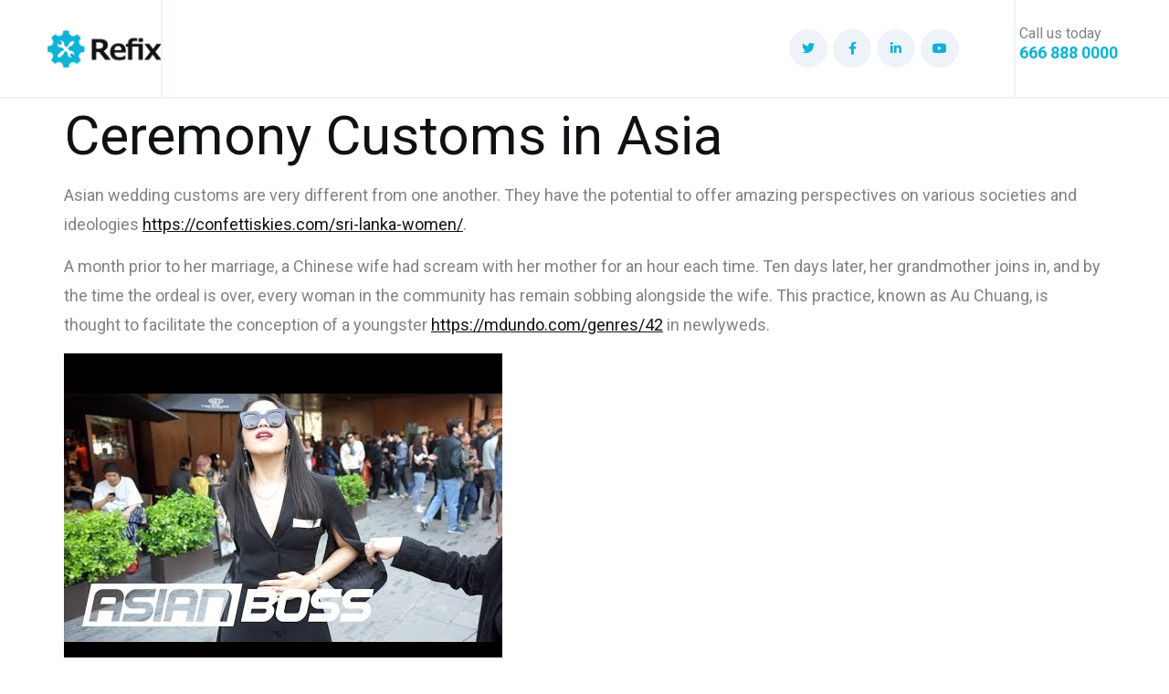

--- FILE ---
content_type: text/css
request_url: http://fhmiklimlendirme.com/wp-content/uploads/elementor/css/post-9.css?ver=1691246154
body_size: 1947
content:
.elementor-kit-9{--e-global-color-primary:#0F1214;--e-global-color-secondary:#0EB3D6;--e-global-color-text:#7F8386;--e-global-color-accent:#FDA700;--e-global-color-87ec99f:#EEF3F9;--e-global-color-87dae40:#FFFFFF;--e-global-color-99878f3:#F8B836;--e-global-color-8a2d4f2:#323538;--e-global-color-6a5d02f:#0F1214;--e-global-color-008903c:#B1B6B9;--e-global-color-7f2d7be:#02010100;--e-global-color-8d4652f:#0B9CBC;--e-global-typography-primary-font-family:"Roboto";--e-global-typography-primary-font-size:50px;--e-global-typography-primary-font-weight:700;--e-global-typography-primary-text-transform:none;--e-global-typography-primary-line-height:1.1em;--e-global-typography-secondary-font-family:"Roboto";--e-global-typography-secondary-font-size:14px;--e-global-typography-secondary-font-weight:500;--e-global-typography-secondary-text-transform:uppercase;--e-global-typography-secondary-line-height:1.1em;--e-global-typography-secondary-letter-spacing:3px;--e-global-typography-text-font-family:"Roboto";--e-global-typography-text-font-size:18px;--e-global-typography-text-font-weight:400;--e-global-typography-text-text-transform:none;--e-global-typography-text-line-height:1.778em;--e-global-typography-accent-font-family:"Roboto";--e-global-typography-accent-font-size:16px;--e-global-typography-accent-font-weight:400;--e-global-typography-accent-text-transform:none;--e-global-typography-accent-line-height:1.875em;--e-global-typography-1c64243-font-family:"Roboto";--e-global-typography-1c64243-font-size:60px;--e-global-typography-1c64243-font-weight:400;--e-global-typography-1c64243-text-transform:none;--e-global-typography-1c64243-line-height:1.1em;--e-global-typography-fc6f11b-font-family:"Roboto";--e-global-typography-fc6f11b-font-size:54px;--e-global-typography-fc6f11b-font-weight:500;--e-global-typography-fc6f11b-text-transform:none;--e-global-typography-fc6f11b-line-height:1.1em;--e-global-typography-0ab10c2-font-family:"Roboto";--e-global-typography-0ab10c2-font-size:50px;--e-global-typography-0ab10c2-font-weight:400;--e-global-typography-0ab10c2-text-transform:none;--e-global-typography-0ab10c2-line-height:1.1em;--e-global-typography-dd34b99-font-family:"Roboto";--e-global-typography-dd34b99-font-size:30px;--e-global-typography-dd34b99-font-weight:400;--e-global-typography-dd34b99-text-transform:none;--e-global-typography-dd34b99-line-height:1.667em;--e-global-typography-18722cc-font-family:"Roboto";--e-global-typography-18722cc-font-size:26px;--e-global-typography-18722cc-font-weight:700;--e-global-typography-18722cc-text-transform:none;--e-global-typography-18722cc-line-height:1.231em;--e-global-typography-9aa1dd5-font-family:"Roboto";--e-global-typography-9aa1dd5-font-size:24px;--e-global-typography-9aa1dd5-font-weight:700;--e-global-typography-9aa1dd5-text-transform:none;--e-global-typography-9aa1dd5-line-height:1.5em;--e-global-typography-cf5c4e3-font-family:"Roboto";--e-global-typography-cf5c4e3-font-size:24px;--e-global-typography-cf5c4e3-font-weight:500;--e-global-typography-cf5c4e3-line-height:1.2em;--e-global-typography-cf5c4e3-letter-spacing:1px;--e-global-typography-8d2f47d-font-family:"Roboto";--e-global-typography-8d2f47d-font-size:20px;--e-global-typography-8d2f47d-font-weight:700;--e-global-typography-8d2f47d-text-transform:none;--e-global-typography-8d2f47d-line-height:1.1em;--e-global-typography-8e5e048-font-family:"Roboto";--e-global-typography-8e5e048-font-size:20px;--e-global-typography-8e5e048-font-weight:500;--e-global-typography-8e5e048-text-transform:none;--e-global-typography-8e5e048-line-height:1.5em;--e-global-typography-071ef08-font-family:"Roboto";--e-global-typography-071ef08-font-size:18px;--e-global-typography-071ef08-font-weight:700;--e-global-typography-071ef08-text-transform:none;--e-global-typography-071ef08-line-height:1.1em;--e-global-typography-aff6d20-font-family:"Roboto";--e-global-typography-aff6d20-font-size:18px;--e-global-typography-aff6d20-font-weight:500;--e-global-typography-aff6d20-text-transform:none;--e-global-typography-aff6d20-line-height:1.2em;--e-global-typography-6d35820-font-family:"Roboto";--e-global-typography-6d35820-font-size:16px;--e-global-typography-6d35820-font-weight:700;--e-global-typography-6d35820-text-transform:none;--e-global-typography-6d35820-line-height:1.5625em;--e-global-typography-22168f8-font-family:"Roboto";--e-global-typography-22168f8-font-size:15px;--e-global-typography-22168f8-font-weight:500;--e-global-typography-22168f8-text-transform:none;--e-global-typography-22168f8-line-height:1.6em;--e-global-typography-389915d-font-family:"Roboto";--e-global-typography-389915d-font-size:22px;--e-global-typography-389915d-font-weight:400;--e-global-typography-389915d-text-transform:none;--e-global-typography-389915d-line-height:1.45em;--e-global-typography-21b2cba-font-family:"Roboto";--e-global-typography-21b2cba-font-size:40px;--e-global-typography-21b2cba-font-weight:700;--e-global-typography-21b2cba-text-transform:none;--e-global-typography-21b2cba-line-height:0.95em;--e-global-typography-daa9215-font-family:"Roboto";--e-global-typography-daa9215-font-size:14px;--e-global-typography-daa9215-font-weight:700;--e-global-typography-daa9215-text-transform:none;--e-global-typography-daa9215-line-height:1.2em;--e-global-typography-67c717a-font-family:"Roboto";--e-global-typography-67c717a-font-size:14px;--e-global-typography-67c717a-font-weight:500;--e-global-typography-67c717a-text-transform:none;--e-global-typography-67c717a-line-height:1.667em;--e-global-typography-9c32a1e-font-family:"Roboto";--e-global-typography-9c32a1e-font-size:80px;--e-global-typography-9c32a1e-font-weight:500;--e-global-typography-9c32a1e-text-transform:none;--e-global-typography-9c32a1e-line-height:1.25em;--e-global-typography-fe4cae6-font-family:"Roboto";--e-global-typography-fe4cae6-font-size:18px;--e-global-typography-fe4cae6-font-weight:300;--e-global-typography-fe4cae6-text-transform:none;--e-global-typography-fe4cae6-line-height:1.7778em;--e-global-typography-c3d9738-font-family:"Roboto";--e-global-typography-c3d9738-font-size:25px;--e-global-typography-c3d9738-font-weight:500;--e-global-typography-c3d9738-text-transform:none;--e-global-typography-c3d9738-line-height:1.1em;--e-global-typography-4eb9142-font-family:"Roboto";--e-global-typography-4eb9142-font-size:30px;--e-global-typography-4eb9142-font-weight:500;--e-global-typography-4eb9142-text-transform:none;--e-global-typography-4eb9142-line-height:1.2em;--e-global-typography-d41f76d-font-family:"Roboto";--e-global-typography-d41f76d-font-size:40px;--e-global-typography-d41f76d-font-weight:500;--e-global-typography-d41f76d-text-transform:none;--e-global-typography-d41f76d-line-height:1.1em;--e-global-typography-f9053b1-font-family:"Roboto";--e-global-typography-f9053b1-font-size:17px;--e-global-typography-f9053b1-font-weight:300;--e-global-typography-f9053b1-text-transform:none;--e-global-typography-f9053b1-line-height:1.8824em;color:var( --e-global-color-text );font-family:var( --e-global-typography-text-font-family ), Sans-serif;font-size:var( --e-global-typography-text-font-size );font-weight:var( --e-global-typography-text-font-weight );text-transform:var( --e-global-typography-text-text-transform );line-height:var( --e-global-typography-text-line-height );}.elementor-kit-9 a{color:var( --e-global-color-primary );}.elementor-kit-9 a:hover{color:var( --e-global-color-secondary );}.elementor-kit-9 h1{color:var( --e-global-color-primary );font-family:var( --e-global-typography-1c64243-font-family ), Sans-serif;font-size:var( --e-global-typography-1c64243-font-size );font-weight:var( --e-global-typography-1c64243-font-weight );text-transform:var( --e-global-typography-1c64243-text-transform );line-height:var( --e-global-typography-1c64243-line-height );letter-spacing:var( --e-global-typography-1c64243-letter-spacing );word-spacing:var( --e-global-typography-1c64243-word-spacing );}.elementor-kit-9 h2{color:var( --e-global-color-primary );font-family:var( --e-global-typography-primary-font-family ), Sans-serif;font-size:var( --e-global-typography-primary-font-size );font-weight:var( --e-global-typography-primary-font-weight );text-transform:var( --e-global-typography-primary-text-transform );line-height:var( --e-global-typography-primary-line-height );}.elementor-kit-9 h3{color:var( --e-global-color-primary );font-family:var( --e-global-typography-dd34b99-font-family ), Sans-serif;font-size:var( --e-global-typography-dd34b99-font-size );font-weight:var( --e-global-typography-dd34b99-font-weight );text-transform:var( --e-global-typography-dd34b99-text-transform );line-height:var( --e-global-typography-dd34b99-line-height );letter-spacing:var( --e-global-typography-dd34b99-letter-spacing );word-spacing:var( --e-global-typography-dd34b99-word-spacing );}.elementor-kit-9 h4{color:var( --e-global-color-primary );font-family:var( --e-global-typography-18722cc-font-family ), Sans-serif;font-size:var( --e-global-typography-18722cc-font-size );font-weight:var( --e-global-typography-18722cc-font-weight );text-transform:var( --e-global-typography-18722cc-text-transform );line-height:var( --e-global-typography-18722cc-line-height );letter-spacing:var( --e-global-typography-18722cc-letter-spacing );word-spacing:var( --e-global-typography-18722cc-word-spacing );}.elementor-kit-9 h5{color:var( --e-global-color-primary );font-family:var( --e-global-typography-9aa1dd5-font-family ), Sans-serif;font-size:var( --e-global-typography-9aa1dd5-font-size );font-weight:var( --e-global-typography-9aa1dd5-font-weight );text-transform:var( --e-global-typography-9aa1dd5-text-transform );line-height:var( --e-global-typography-9aa1dd5-line-height );letter-spacing:var( --e-global-typography-9aa1dd5-letter-spacing );word-spacing:var( --e-global-typography-9aa1dd5-word-spacing );}.elementor-kit-9 h6{color:var( --e-global-color-secondary );font-family:var( --e-global-typography-secondary-font-family ), Sans-serif;font-size:var( --e-global-typography-secondary-font-size );font-weight:var( --e-global-typography-secondary-font-weight );text-transform:var( --e-global-typography-secondary-text-transform );line-height:var( --e-global-typography-secondary-line-height );letter-spacing:var( --e-global-typography-secondary-letter-spacing );}.elementor-kit-9 button,.elementor-kit-9 input[type="button"],.elementor-kit-9 input[type="submit"],.elementor-kit-9 .elementor-button{font-family:var( --e-global-typography-6d35820-font-family ), Sans-serif;font-size:var( --e-global-typography-6d35820-font-size );font-weight:var( --e-global-typography-6d35820-font-weight );text-transform:var( --e-global-typography-6d35820-text-transform );line-height:var( --e-global-typography-6d35820-line-height );letter-spacing:var( --e-global-typography-6d35820-letter-spacing );word-spacing:var( --e-global-typography-6d35820-word-spacing );color:var( --e-global-color-87dae40 );background-color:var( --e-global-color-accent );border-radius:0px 0px 0px 0px;padding:19px 41px 20px 40px;}.elementor-kit-9 button:hover,.elementor-kit-9 button:focus,.elementor-kit-9 input[type="button"]:hover,.elementor-kit-9 input[type="button"]:focus,.elementor-kit-9 input[type="submit"]:hover,.elementor-kit-9 input[type="submit"]:focus,.elementor-kit-9 .elementor-button:hover,.elementor-kit-9 .elementor-button:focus{color:var( --e-global-color-87dae40 );background-color:var( --e-global-color-primary );border-radius:0px 0px 0px 0px;}.elementor-kit-9 img{border-radius:0px 0px 0px 0px;}.elementor-section.elementor-section-boxed > .elementor-container{max-width:1140px;}.e-con{--container-max-width:1140px;}.elementor-widget:not(:last-child){margin-bottom:20px;}.elementor-element{--widgets-spacing:20px;}{}h1.entry-title{display:var(--page-title-display);}.site-header{padding-inline-end:0px;padding-inline-start:0px;}@media(max-width:1024px){.elementor-kit-9{--e-global-typography-primary-font-size:37px;--e-global-typography-text-font-size:16px;--e-global-typography-1c64243-font-size:40px;--e-global-typography-1c64243-line-height:1.3em;--e-global-typography-fc6f11b-font-size:45px;--e-global-typography-0ab10c2-font-size:40px;--e-global-typography-dd34b99-font-size:24px;--e-global-typography-dd34b99-line-height:1.6em;--e-global-typography-18722cc-font-size:20px;--e-global-typography-9aa1dd5-font-size:22px;--e-global-typography-389915d-font-size:20px;--e-global-typography-21b2cba-font-size:30px;--e-global-typography-9c32a1e-font-size:45px;--e-global-typography-fe4cae6-font-size:16px;--e-global-typography-4eb9142-font-size:30px;--e-global-typography-d41f76d-font-size:30px;font-size:var( --e-global-typography-text-font-size );line-height:var( --e-global-typography-text-line-height );}.elementor-kit-9 h1{font-size:var( --e-global-typography-1c64243-font-size );line-height:var( --e-global-typography-1c64243-line-height );letter-spacing:var( --e-global-typography-1c64243-letter-spacing );word-spacing:var( --e-global-typography-1c64243-word-spacing );}.elementor-kit-9 h2{font-size:var( --e-global-typography-primary-font-size );line-height:var( --e-global-typography-primary-line-height );}.elementor-kit-9 h3{font-size:var( --e-global-typography-dd34b99-font-size );line-height:var( --e-global-typography-dd34b99-line-height );letter-spacing:var( --e-global-typography-dd34b99-letter-spacing );word-spacing:var( --e-global-typography-dd34b99-word-spacing );}.elementor-kit-9 h4{font-size:var( --e-global-typography-18722cc-font-size );line-height:var( --e-global-typography-18722cc-line-height );letter-spacing:var( --e-global-typography-18722cc-letter-spacing );word-spacing:var( --e-global-typography-18722cc-word-spacing );}.elementor-kit-9 h5{font-size:var( --e-global-typography-9aa1dd5-font-size );line-height:var( --e-global-typography-9aa1dd5-line-height );letter-spacing:var( --e-global-typography-9aa1dd5-letter-spacing );word-spacing:var( --e-global-typography-9aa1dd5-word-spacing );}.elementor-kit-9 h6{font-size:var( --e-global-typography-secondary-font-size );line-height:var( --e-global-typography-secondary-line-height );letter-spacing:var( --e-global-typography-secondary-letter-spacing );}.elementor-kit-9 button,.elementor-kit-9 input[type="button"],.elementor-kit-9 input[type="submit"],.elementor-kit-9 .elementor-button{font-size:var( --e-global-typography-6d35820-font-size );line-height:var( --e-global-typography-6d35820-line-height );letter-spacing:var( --e-global-typography-6d35820-letter-spacing );word-spacing:var( --e-global-typography-6d35820-word-spacing );}.elementor-section.elementor-section-boxed > .elementor-container{max-width:1024px;}.e-con{--container-max-width:1024px;}}@media(max-width:767px){.elementor-kit-9{--e-global-typography-primary-font-size:32px;--e-global-typography-primary-line-height:1.2em;--e-global-typography-1c64243-font-size:32px;--e-global-typography-1c64243-line-height:1.3em;--e-global-typography-0ab10c2-font-size:35px;--e-global-typography-dd34b99-font-size:22px;--e-global-typography-18722cc-font-size:24px;--e-global-typography-9c32a1e-font-size:32px;--e-global-typography-4eb9142-font-size:25px;--e-global-typography-4eb9142-line-height:1.3em;--e-global-typography-d41f76d-font-size:27px;font-size:var( --e-global-typography-text-font-size );line-height:var( --e-global-typography-text-line-height );}.elementor-kit-9 h1{font-size:var( --e-global-typography-1c64243-font-size );line-height:var( --e-global-typography-1c64243-line-height );letter-spacing:var( --e-global-typography-1c64243-letter-spacing );word-spacing:var( --e-global-typography-1c64243-word-spacing );}.elementor-kit-9 h2{font-size:var( --e-global-typography-primary-font-size );line-height:var( --e-global-typography-primary-line-height );}.elementor-kit-9 h3{font-size:var( --e-global-typography-dd34b99-font-size );line-height:var( --e-global-typography-dd34b99-line-height );letter-spacing:var( --e-global-typography-dd34b99-letter-spacing );word-spacing:var( --e-global-typography-dd34b99-word-spacing );}.elementor-kit-9 h4{font-size:var( --e-global-typography-18722cc-font-size );line-height:var( --e-global-typography-18722cc-line-height );letter-spacing:var( --e-global-typography-18722cc-letter-spacing );word-spacing:var( --e-global-typography-18722cc-word-spacing );}.elementor-kit-9 h5{font-size:var( --e-global-typography-9aa1dd5-font-size );line-height:var( --e-global-typography-9aa1dd5-line-height );letter-spacing:var( --e-global-typography-9aa1dd5-letter-spacing );word-spacing:var( --e-global-typography-9aa1dd5-word-spacing );}.elementor-kit-9 h6{font-size:var( --e-global-typography-secondary-font-size );line-height:var( --e-global-typography-secondary-line-height );letter-spacing:var( --e-global-typography-secondary-letter-spacing );}.elementor-kit-9 button,.elementor-kit-9 input[type="button"],.elementor-kit-9 input[type="submit"],.elementor-kit-9 .elementor-button{font-size:var( --e-global-typography-6d35820-font-size );line-height:var( --e-global-typography-6d35820-line-height );letter-spacing:var( --e-global-typography-6d35820-letter-spacing );word-spacing:var( --e-global-typography-6d35820-word-spacing );}.elementor-section.elementor-section-boxed > .elementor-container{max-width:767px;}.e-con{--container-max-width:767px;}}

--- FILE ---
content_type: text/css
request_url: http://fhmiklimlendirme.com/wp-content/uploads/elementor/css/post-121.css?ver=1691248411
body_size: 1020
content:
.elementor-121 .elementor-element.elementor-element-6c93dfc0 > .elementor-container{max-width:1843px;}.elementor-121 .elementor-element.elementor-element-6c93dfc0{border-style:solid;border-width:0px 0px 2px 0px;border-color:var( --e-global-color-87ec99f );transition:background 0.3s, border 0.3s, border-radius 0.3s, box-shadow 0.3s;margin-top:0px;margin-bottom:0px;padding:0px 56px 0px 52px;}.elementor-121 .elementor-element.elementor-element-6c93dfc0 > .elementor-background-overlay{transition:background 0.3s, border-radius 0.3s, opacity 0.3s;}.elementor-121 .elementor-element.elementor-element-6057886c > .elementor-element-populated{border-style:solid;border-width:0px 2px 0px 0px;border-color:var( --e-global-color-87ec99f );transition:background 0.3s, border 0.3s, border-radius 0.3s, box-shadow 0.3s;margin:0px 0px 0px 0px;--e-column-margin-right:0px;--e-column-margin-left:0px;padding:33px 0px 32px 0px;}.elementor-121 .elementor-element.elementor-element-6057886c > .elementor-element-populated > .elementor-background-overlay{transition:background 0.3s, border-radius 0.3s, opacity 0.3s;}.elementor-121 .elementor-element.elementor-element-6af997d8{text-align:left;}.elementor-bc-flex-widget .elementor-121 .elementor-element.elementor-element-4f3e0d1d.elementor-column .elementor-widget-wrap{align-items:center;}.elementor-121 .elementor-element.elementor-element-4f3e0d1d.elementor-column.elementor-element[data-element_type="column"] > .elementor-widget-wrap.elementor-element-populated{align-content:center;align-items:center;}.elementor-121 .elementor-element.elementor-element-4f3e0d1d > .elementor-element-populated{margin:0px 0px 0px 0px;--e-column-margin-right:0px;--e-column-margin-left:0px;padding:5px 0px 0px 59px;}.elementor-bc-flex-widget .elementor-121 .elementor-element.elementor-element-7839e53e.elementor-column .elementor-widget-wrap{align-items:center;}.elementor-121 .elementor-element.elementor-element-7839e53e.elementor-column.elementor-element[data-element_type="column"] > .elementor-widget-wrap.elementor-element-populated{align-content:center;align-items:center;}.elementor-121 .elementor-element.elementor-element-7839e53e > .elementor-element-populated{margin:0px 60px 0px 0px;--e-column-margin-right:60px;--e-column-margin-left:0px;padding:0px 0px 0px 0px;}.elementor-121 .elementor-element.elementor-element-753ea48a{--grid-template-columns:repeat(0, auto);--icon-size:14px;--grid-column-gap:6px;--grid-row-gap:0px;}.elementor-121 .elementor-element.elementor-element-753ea48a .elementor-widget-container{text-align:right;}.elementor-121 .elementor-element.elementor-element-753ea48a .elementor-social-icon{background-color:var( --e-global-color-87ec99f );--icon-padding:1em;}.elementor-121 .elementor-element.elementor-element-753ea48a .elementor-social-icon i{color:var( --e-global-color-secondary );}.elementor-121 .elementor-element.elementor-element-753ea48a .elementor-social-icon svg{fill:var( --e-global-color-secondary );}.elementor-121 .elementor-element.elementor-element-753ea48a .elementor-social-icon:hover{background-color:var( --e-global-color-secondary );}.elementor-121 .elementor-element.elementor-element-753ea48a .elementor-social-icon:hover i{color:var( --e-global-color-87dae40 );}.elementor-121 .elementor-element.elementor-element-753ea48a .elementor-social-icon:hover svg{fill:var( --e-global-color-87dae40 );}.elementor-121 .elementor-element.elementor-element-753ea48a > .elementor-widget-container{margin:0px 0px 0px 0px;padding:0px 0px 0px 0px;}.elementor-121 .elementor-element.elementor-element-69b8e069.elementor-column > .elementor-widget-wrap{justify-content:flex-end;}.elementor-121 .elementor-element.elementor-element-69b8e069 > .elementor-element-populated{border-style:solid;border-width:0px 0px 0px 2px;border-color:var( --e-global-color-87ec99f );transition:background 0.3s, border 0.3s, border-radius 0.3s, box-shadow 0.3s;margin:0px 0px 0px 0px;--e-column-margin-right:0px;--e-column-margin-left:0px;padding:0px 0px 0px 0px;}.elementor-121 .elementor-element.elementor-element-69b8e069 > .elementor-element-populated > .elementor-background-overlay{transition:background 0.3s, border-radius 0.3s, opacity 0.3s;}.elementor-121 .elementor-element.elementor-element-5e2798a2 .elementor-image-box-wrapper{text-align:left;}.elementor-121 .elementor-element.elementor-element-5e2798a2 .elementor-image-box-title{margin-bottom:-4px;color:var( --e-global-color-text );font-family:var( --e-global-typography-accent-font-family ), Sans-serif;font-size:var( --e-global-typography-accent-font-size );font-weight:var( --e-global-typography-accent-font-weight );text-transform:var( --e-global-typography-accent-text-transform );line-height:var( --e-global-typography-accent-line-height );}.elementor-121 .elementor-element.elementor-element-5e2798a2 .elementor-image-box-description{color:var( --e-global-color-secondary );font-family:var( --e-global-typography-071ef08-font-family ), Sans-serif;font-size:var( --e-global-typography-071ef08-font-size );font-weight:var( --e-global-typography-071ef08-font-weight );text-transform:var( --e-global-typography-071ef08-text-transform );line-height:var( --e-global-typography-071ef08-line-height );letter-spacing:var( --e-global-typography-071ef08-letter-spacing );word-spacing:var( --e-global-typography-071ef08-word-spacing );}.elementor-121 .elementor-element.elementor-element-5e2798a2 > .elementor-widget-container{margin:22px 0px 0px 0px;padding:0px 0px 0px 0px;}.elementor-121 .elementor-element.elementor-element-5e2798a2{width:auto;max-width:auto;}@media(min-width:768px){.elementor-121 .elementor-element.elementor-element-6057886c{width:10.75%;}.elementor-121 .elementor-element.elementor-element-4f3e0d1d{width:49.25%;}.elementor-121 .elementor-element.elementor-element-7839e53e{width:30.3%;}.elementor-121 .elementor-element.elementor-element-69b8e069{width:9.7%;}}@media(max-width:1024px) and (min-width:768px){.elementor-121 .elementor-element.elementor-element-6057886c{width:50%;}.elementor-121 .elementor-element.elementor-element-4f3e0d1d{width:50%;}}@media(max-width:1024px){.elementor-121 .elementor-element.elementor-element-6c93dfc0{padding:0px 15px 0px 15px;}.elementor-121 .elementor-element.elementor-element-6057886c > .elementor-element-populated{padding:15px 0px 15px 0px;}.elementor-121 .elementor-element.elementor-element-4f3e0d1d.elementor-column > .elementor-widget-wrap{justify-content:flex-end;}.elementor-121 .elementor-element.elementor-element-4f3e0d1d > .elementor-element-populated{padding:0px 0px 0px 0px;}.elementor-121 .elementor-element.elementor-element-5e2798a2 .elementor-image-box-title{font-size:var( --e-global-typography-accent-font-size );line-height:var( --e-global-typography-accent-line-height );}.elementor-121 .elementor-element.elementor-element-5e2798a2 .elementor-image-box-description{font-size:var( --e-global-typography-071ef08-font-size );line-height:var( --e-global-typography-071ef08-line-height );letter-spacing:var( --e-global-typography-071ef08-letter-spacing );word-spacing:var( --e-global-typography-071ef08-word-spacing );}}@media(max-width:767px){.elementor-121 .elementor-element.elementor-element-6057886c{width:57%;}.elementor-121 .elementor-element.elementor-element-4f3e0d1d{width:43%;}.elementor-121 .elementor-element.elementor-element-5e2798a2 .elementor-image-box-title{font-size:var( --e-global-typography-accent-font-size );line-height:var( --e-global-typography-accent-line-height );}.elementor-121 .elementor-element.elementor-element-5e2798a2 .elementor-image-box-description{font-size:var( --e-global-typography-071ef08-font-size );line-height:var( --e-global-typography-071ef08-line-height );letter-spacing:var( --e-global-typography-071ef08-letter-spacing );word-spacing:var( --e-global-typography-071ef08-word-spacing );}}

--- FILE ---
content_type: text/css
request_url: http://fhmiklimlendirme.com/wp-content/uploads/elementor/css/post-124.css?ver=1691248927
body_size: 1911
content:
.elementor-124 .elementor-element.elementor-element-6fc0d792{margin-top:0px;margin-bottom:0px;padding:0px 0px 0px 0px;}.elementor-124 .elementor-element.elementor-element-51bd5cf6 > .elementor-element-populated{margin:0px 0px 0px 0px;--e-column-margin-right:0px;--e-column-margin-left:0px;padding:0px 0px 0px 0px;}.elementor-124 .elementor-element.elementor-element-1582ab59{--divider-border-style:solid;--divider-color:var( --e-global-color-secondary );--divider-border-width:30px;}.elementor-124 .elementor-element.elementor-element-1582ab59 .elementor-divider-separator{width:100%;}.elementor-124 .elementor-element.elementor-element-1582ab59 .elementor-divider{padding-top:0px;padding-bottom:0px;}.elementor-124 .elementor-element.elementor-element-1582ab59 > .elementor-widget-container{margin:0px 0px 0px 0px;padding:0px 0px 0px 0px;}.elementor-124 .elementor-element.elementor-element-69683a77 > .elementor-container{max-width:1170px;}.elementor-124 .elementor-element.elementor-element-69683a77:not(.elementor-motion-effects-element-type-background), .elementor-124 .elementor-element.elementor-element-69683a77 > .elementor-motion-effects-container > .elementor-motion-effects-layer{background-color:var( --e-global-color-6a5d02f );}.elementor-124 .elementor-element.elementor-element-69683a77{transition:background 0.3s, border 0.3s, border-radius 0.3s, box-shadow 0.3s;margin-top:0px;margin-bottom:0px;padding:120px 0px 96px 0px;}.elementor-124 .elementor-element.elementor-element-69683a77 > .elementor-background-overlay{transition:background 0.3s, border-radius 0.3s, opacity 0.3s;}.elementor-124 .elementor-element.elementor-element-5956b1d8 > .elementor-element-populated{margin:0px 0px 0px 0px;--e-column-margin-right:0px;--e-column-margin-left:0px;padding:0px 15px 0px 15px;}.elementor-124 .elementor-element.elementor-element-286c9b8c{text-align:left;}.elementor-124 .elementor-element.elementor-element-5d103b32 .elementor-heading-title{color:var( --e-global-color-008903c );font-family:var( --e-global-typography-accent-font-family ), Sans-serif;font-size:var( --e-global-typography-accent-font-size );font-weight:var( --e-global-typography-accent-font-weight );text-transform:var( --e-global-typography-accent-text-transform );line-height:var( --e-global-typography-accent-line-height );}.elementor-124 .elementor-element.elementor-element-5d103b32 > .elementor-widget-container{margin:10px 25px 0px 0px;padding:0px 0px 0px 0px;}.elementor-124 .elementor-element.elementor-element-42405d2c .elementor-icon-list-items:not(.elementor-inline-items) .elementor-icon-list-item:not(:last-child){padding-bottom:calc(1px/2);}.elementor-124 .elementor-element.elementor-element-42405d2c .elementor-icon-list-items:not(.elementor-inline-items) .elementor-icon-list-item:not(:first-child){margin-top:calc(1px/2);}.elementor-124 .elementor-element.elementor-element-42405d2c .elementor-icon-list-items.elementor-inline-items .elementor-icon-list-item{margin-right:calc(1px/2);margin-left:calc(1px/2);}.elementor-124 .elementor-element.elementor-element-42405d2c .elementor-icon-list-items.elementor-inline-items{margin-right:calc(-1px/2);margin-left:calc(-1px/2);}body.rtl .elementor-124 .elementor-element.elementor-element-42405d2c .elementor-icon-list-items.elementor-inline-items .elementor-icon-list-item:after{left:calc(-1px/2);}body:not(.rtl) .elementor-124 .elementor-element.elementor-element-42405d2c .elementor-icon-list-items.elementor-inline-items .elementor-icon-list-item:after{right:calc(-1px/2);}.elementor-124 .elementor-element.elementor-element-42405d2c .elementor-icon-list-icon i{color:var( --e-global-color-secondary );transition:color 0.3s;}.elementor-124 .elementor-element.elementor-element-42405d2c .elementor-icon-list-icon svg{fill:var( --e-global-color-secondary );transition:fill 0.3s;}.elementor-124 .elementor-element.elementor-element-42405d2c{--e-icon-list-icon-size:15px;--icon-vertical-offset:0px;}.elementor-124 .elementor-element.elementor-element-42405d2c .elementor-icon-list-icon{padding-right:10px;}.elementor-124 .elementor-element.elementor-element-42405d2c .elementor-icon-list-item > .elementor-icon-list-text, .elementor-124 .elementor-element.elementor-element-42405d2c .elementor-icon-list-item > a{font-family:var( --e-global-typography-accent-font-family ), Sans-serif;font-size:var( --e-global-typography-accent-font-size );font-weight:var( --e-global-typography-accent-font-weight );text-transform:var( --e-global-typography-accent-text-transform );line-height:var( --e-global-typography-accent-line-height );}.elementor-124 .elementor-element.elementor-element-42405d2c .elementor-icon-list-text{color:var( --e-global-color-008903c );transition:color 0.3s;}.elementor-124 .elementor-element.elementor-element-42405d2c .elementor-icon-list-item:hover .elementor-icon-list-text{color:var( --e-global-color-008903c );}.elementor-124 .elementor-element.elementor-element-42405d2c > .elementor-widget-container{margin:3px 0px 0px 0px;padding:0px 0px 0px 0px;}.elementor-124 .elementor-element.elementor-element-5ad86067 > .elementor-element-populated{margin:0px 0px 0px 0px;--e-column-margin-right:0px;--e-column-margin-left:0px;padding:5px 15px 0px 76px;}.elementor-124 .elementor-element.elementor-element-71c178b6 .elementor-heading-title{color:var( --e-global-color-87dae40 );font-family:var( --e-global-typography-8d2f47d-font-family ), Sans-serif;font-size:var( --e-global-typography-8d2f47d-font-size );font-weight:var( --e-global-typography-8d2f47d-font-weight );text-transform:var( --e-global-typography-8d2f47d-text-transform );line-height:var( --e-global-typography-8d2f47d-line-height );letter-spacing:var( --e-global-typography-8d2f47d-letter-spacing );word-spacing:var( --e-global-typography-8d2f47d-word-spacing );}.elementor-124 .elementor-element.elementor-element-71c178b6 > .elementor-widget-container{margin:0px 0px 0px 0px;padding:0px 0px 0px 0px;}.elementor-124 .elementor-element.elementor-element-45656057 .elementor-icon-list-items:not(.elementor-inline-items) .elementor-icon-list-item:not(:last-child){padding-bottom:calc(0px/2);}.elementor-124 .elementor-element.elementor-element-45656057 .elementor-icon-list-items:not(.elementor-inline-items) .elementor-icon-list-item:not(:first-child){margin-top:calc(0px/2);}.elementor-124 .elementor-element.elementor-element-45656057 .elementor-icon-list-items.elementor-inline-items .elementor-icon-list-item{margin-right:calc(0px/2);margin-left:calc(0px/2);}.elementor-124 .elementor-element.elementor-element-45656057 .elementor-icon-list-items.elementor-inline-items{margin-right:calc(-0px/2);margin-left:calc(-0px/2);}body.rtl .elementor-124 .elementor-element.elementor-element-45656057 .elementor-icon-list-items.elementor-inline-items .elementor-icon-list-item:after{left:calc(-0px/2);}body:not(.rtl) .elementor-124 .elementor-element.elementor-element-45656057 .elementor-icon-list-items.elementor-inline-items .elementor-icon-list-item:after{right:calc(-0px/2);}.elementor-124 .elementor-element.elementor-element-45656057 .elementor-icon-list-icon i{color:var( --e-global-color-secondary );transition:color 0.3s;}.elementor-124 .elementor-element.elementor-element-45656057 .elementor-icon-list-icon svg{fill:var( --e-global-color-secondary );transition:fill 0.3s;}.elementor-124 .elementor-element.elementor-element-45656057{--e-icon-list-icon-size:15px;--icon-vertical-offset:0px;}.elementor-124 .elementor-element.elementor-element-45656057 .elementor-icon-list-icon{padding-right:0px;}.elementor-124 .elementor-element.elementor-element-45656057 .elementor-icon-list-item > .elementor-icon-list-text, .elementor-124 .elementor-element.elementor-element-45656057 .elementor-icon-list-item > a{font-family:var( --e-global-typography-accent-font-family ), Sans-serif;font-size:var( --e-global-typography-accent-font-size );font-weight:var( --e-global-typography-accent-font-weight );text-transform:var( --e-global-typography-accent-text-transform );line-height:var( --e-global-typography-accent-line-height );}.elementor-124 .elementor-element.elementor-element-45656057 .elementor-icon-list-text{color:var( --e-global-color-008903c );transition:color 0.3s;}.elementor-124 .elementor-element.elementor-element-45656057 .elementor-icon-list-item:hover .elementor-icon-list-text{color:var( --e-global-color-secondary );}.elementor-124 .elementor-element.elementor-element-45656057 > .elementor-widget-container{margin:15px 0px 0px 0px;padding:0px 0px 0px 0px;}.elementor-124 .elementor-element.elementor-element-65a12346 > .elementor-element-populated{margin:0px 0px 0px 0px;--e-column-margin-right:0px;--e-column-margin-left:0px;padding:5px 60px 0px 33px;}.elementor-124 .elementor-element.elementor-element-75ae3dd4 .elementor-heading-title{color:var( --e-global-color-87dae40 );font-family:var( --e-global-typography-8d2f47d-font-family ), Sans-serif;font-size:var( --e-global-typography-8d2f47d-font-size );font-weight:var( --e-global-typography-8d2f47d-font-weight );text-transform:var( --e-global-typography-8d2f47d-text-transform );line-height:var( --e-global-typography-8d2f47d-line-height );letter-spacing:var( --e-global-typography-8d2f47d-letter-spacing );word-spacing:var( --e-global-typography-8d2f47d-word-spacing );}.elementor-124 .elementor-element.elementor-element-75ae3dd4 > .elementor-widget-container{margin:0px 0px 0px 0px;padding:0px 0px 0px 0px;}.elementor-124 .elementor-element.elementor-element-5254c77f > .elementor-element-populated{margin:0px 0px 0px 0px;--e-column-margin-right:0px;--e-column-margin-left:0px;padding:5px 37px 0px 37px;}.elementor-124 .elementor-element.elementor-element-4cfbe585 .elementor-heading-title{color:var( --e-global-color-87dae40 );font-family:var( --e-global-typography-8d2f47d-font-family ), Sans-serif;font-size:var( --e-global-typography-8d2f47d-font-size );font-weight:var( --e-global-typography-8d2f47d-font-weight );text-transform:var( --e-global-typography-8d2f47d-text-transform );line-height:var( --e-global-typography-8d2f47d-line-height );letter-spacing:var( --e-global-typography-8d2f47d-letter-spacing );word-spacing:var( --e-global-typography-8d2f47d-word-spacing );}.elementor-124 .elementor-element.elementor-element-4cfbe585 > .elementor-widget-container{margin:0px 0px 0px 0px;padding:0px 0px 0px 0px;}.elementor-124 .elementor-element.elementor-element-7330b286 .gallery-item{padding:0 10px 10px 0;}.elementor-124 .elementor-element.elementor-element-7330b286 .gallery{margin:0 -10px -10px 0;}.elementor-124 .elementor-element.elementor-element-7330b286 .gallery-item .gallery-caption{text-align:center;}.elementor-124 .elementor-element.elementor-element-7330b286 > .elementor-widget-container{margin:15px 0px 0px 0px;padding:0px 0px 0px 0px;}.elementor-124 .elementor-element.elementor-element-4dd4c4e > .elementor-container{max-width:1170px;}.elementor-124 .elementor-element.elementor-element-4dd4c4e:not(.elementor-motion-effects-element-type-background), .elementor-124 .elementor-element.elementor-element-4dd4c4e > .elementor-motion-effects-container > .elementor-motion-effects-layer{background-color:var( --e-global-color-6a5d02f );}.elementor-124 .elementor-element.elementor-element-4dd4c4e{border-style:solid;border-width:2px 0px 0px 0px;border-color:#FFFFFF1A;transition:background 0.3s, border 0.3s, border-radius 0.3s, box-shadow 0.3s;margin-top:0px;margin-bottom:0px;padding:45px 0px 30px 0px;}.elementor-124 .elementor-element.elementor-element-4dd4c4e > .elementor-background-overlay{transition:background 0.3s, border-radius 0.3s, opacity 0.3s;}.elementor-124 .elementor-element.elementor-element-7361f086 > .elementor-element-populated{margin:0px 0px 0px 0px;--e-column-margin-right:0px;--e-column-margin-left:0px;padding:0px 15px 0px 15px;}.elementor-124 .elementor-element.elementor-element-3ed91714{--grid-template-columns:repeat(0, auto);--icon-size:14px;--grid-column-gap:10px;--grid-row-gap:0px;width:auto;max-width:auto;}.elementor-124 .elementor-element.elementor-element-3ed91714 .elementor-widget-container{text-align:left;}.elementor-124 .elementor-element.elementor-element-3ed91714 .elementor-social-icon{background-color:#323538;--icon-padding:1.1em;}.elementor-124 .elementor-element.elementor-element-3ed91714 .elementor-social-icon i{color:var( --e-global-color-87dae40 );}.elementor-124 .elementor-element.elementor-element-3ed91714 .elementor-social-icon svg{fill:var( --e-global-color-87dae40 );}.elementor-124 .elementor-element.elementor-element-3ed91714 .elementor-social-icon:hover{background-color:var( --e-global-color-accent );}.elementor-124 .elementor-element.elementor-element-3ed91714 .elementor-social-icon:hover i{color:var( --e-global-color-87dae40 );}.elementor-124 .elementor-element.elementor-element-3ed91714 .elementor-social-icon:hover svg{fill:var( --e-global-color-87dae40 );}.elementor-124 .elementor-element.elementor-element-3ed91714 > .elementor-widget-container{margin:0px 0px 0px 0px;padding:0px 0px 0px 0px;}.elementor-124 .elementor-element.elementor-element-17a7c86e .elementor-heading-title{color:var( --e-global-color-008903c );font-family:var( --e-global-typography-accent-font-family ), Sans-serif;font-size:var( --e-global-typography-accent-font-size );font-weight:var( --e-global-typography-accent-font-weight );text-transform:var( --e-global-typography-accent-text-transform );line-height:var( --e-global-typography-accent-line-height );}.elementor-124 .elementor-element.elementor-element-17a7c86e > .elementor-widget-container{margin:0px 0px 1px 10px;padding:0px 0px 0px 0px;}.elementor-124 .elementor-element.elementor-element-17a7c86e{width:auto;max-width:auto;align-self:center;}.elementor-124 .elementor-element.elementor-element-40ff7cf4 > .elementor-element-populated{margin:0px 0px 0px 0px;--e-column-margin-right:0px;--e-column-margin-left:0px;padding:1px 15px 0px 15px;}.elementor-124 .elementor-element.elementor-element-240d9e47 .elementor-icon-list-items:not(.elementor-inline-items) .elementor-icon-list-item:not(:last-child){padding-bottom:calc(24px/2);}.elementor-124 .elementor-element.elementor-element-240d9e47 .elementor-icon-list-items:not(.elementor-inline-items) .elementor-icon-list-item:not(:first-child){margin-top:calc(24px/2);}.elementor-124 .elementor-element.elementor-element-240d9e47 .elementor-icon-list-items.elementor-inline-items .elementor-icon-list-item{margin-right:calc(24px/2);margin-left:calc(24px/2);}.elementor-124 .elementor-element.elementor-element-240d9e47 .elementor-icon-list-items.elementor-inline-items{margin-right:calc(-24px/2);margin-left:calc(-24px/2);}body.rtl .elementor-124 .elementor-element.elementor-element-240d9e47 .elementor-icon-list-items.elementor-inline-items .elementor-icon-list-item:after{left:calc(-24px/2);}body:not(.rtl) .elementor-124 .elementor-element.elementor-element-240d9e47 .elementor-icon-list-items.elementor-inline-items .elementor-icon-list-item:after{right:calc(-24px/2);}.elementor-124 .elementor-element.elementor-element-240d9e47 .elementor-icon-list-icon i{color:var( --e-global-color-secondary );transition:color 0.3s;}.elementor-124 .elementor-element.elementor-element-240d9e47 .elementor-icon-list-icon svg{fill:var( --e-global-color-secondary );transition:fill 0.3s;}.elementor-124 .elementor-element.elementor-element-240d9e47{--e-icon-list-icon-size:15px;--icon-vertical-offset:0px;}.elementor-124 .elementor-element.elementor-element-240d9e47 .elementor-icon-list-icon{padding-right:0px;}.elementor-124 .elementor-element.elementor-element-240d9e47 .elementor-icon-list-item > .elementor-icon-list-text, .elementor-124 .elementor-element.elementor-element-240d9e47 .elementor-icon-list-item > a{font-family:var( --e-global-typography-accent-font-family ), Sans-serif;font-size:var( --e-global-typography-accent-font-size );font-weight:var( --e-global-typography-accent-font-weight );text-transform:var( --e-global-typography-accent-text-transform );line-height:var( --e-global-typography-accent-line-height );}.elementor-124 .elementor-element.elementor-element-240d9e47 .elementor-icon-list-text{color:var( --e-global-color-008903c );transition:color 0.3s;}.elementor-124 .elementor-element.elementor-element-240d9e47 .elementor-icon-list-item:hover .elementor-icon-list-text{color:var( --e-global-color-secondary );}.elementor-124 .elementor-element.elementor-element-240d9e47 > .elementor-widget-container{margin:0px 0px 0px 0px;padding:0px 0px 0px 0px;}@media(max-width:1024px){.elementor-124 .elementor-element.elementor-element-69683a77{padding:50px 0px 30px 0px;}.elementor-124 .elementor-element.elementor-element-5d103b32 .elementor-heading-title{font-size:var( --e-global-typography-accent-font-size );line-height:var( --e-global-typography-accent-line-height );}.elementor-124 .elementor-element.elementor-element-5d103b32 > .elementor-widget-container{margin:0px 0px 0px 0px;}.elementor-124 .elementor-element.elementor-element-42405d2c .elementor-icon-list-item > .elementor-icon-list-text, .elementor-124 .elementor-element.elementor-element-42405d2c .elementor-icon-list-item > a{font-size:var( --e-global-typography-accent-font-size );line-height:var( --e-global-typography-accent-line-height );}.elementor-124 .elementor-element.elementor-element-5ad86067 > .elementor-element-populated{padding:0px 15px 0px 15px;}.elementor-124 .elementor-element.elementor-element-71c178b6 .elementor-heading-title{font-size:var( --e-global-typography-8d2f47d-font-size );line-height:var( --e-global-typography-8d2f47d-line-height );letter-spacing:var( --e-global-typography-8d2f47d-letter-spacing );word-spacing:var( --e-global-typography-8d2f47d-word-spacing );}.elementor-124 .elementor-element.elementor-element-45656057 .elementor-icon-list-item > .elementor-icon-list-text, .elementor-124 .elementor-element.elementor-element-45656057 .elementor-icon-list-item > a{font-size:var( --e-global-typography-accent-font-size );line-height:var( --e-global-typography-accent-line-height );}.elementor-124 .elementor-element.elementor-element-45656057 > .elementor-widget-container{margin:0px 0px 0px 0px;}.elementor-124 .elementor-element.elementor-element-65a12346 > .elementor-element-populated{padding:25px 15px 0px 15px;}.elementor-124 .elementor-element.elementor-element-75ae3dd4 .elementor-heading-title{font-size:var( --e-global-typography-8d2f47d-font-size );line-height:var( --e-global-typography-8d2f47d-line-height );letter-spacing:var( --e-global-typography-8d2f47d-letter-spacing );word-spacing:var( --e-global-typography-8d2f47d-word-spacing );}.elementor-124 .elementor-element.elementor-element-5254c77f > .elementor-element-populated{padding:25px 15px 0px 15px;}.elementor-124 .elementor-element.elementor-element-4cfbe585 .elementor-heading-title{font-size:var( --e-global-typography-8d2f47d-font-size );line-height:var( --e-global-typography-8d2f47d-line-height );letter-spacing:var( --e-global-typography-8d2f47d-letter-spacing );word-spacing:var( --e-global-typography-8d2f47d-word-spacing );}.elementor-124 .elementor-element.elementor-element-7330b286 > .elementor-widget-container{margin:10px 0px 0px 0px;}.elementor-124 .elementor-element.elementor-element-4dd4c4e{padding:20px 0px 20px 0px;}.elementor-124 .elementor-element.elementor-element-17a7c86e .elementor-heading-title{font-size:var( --e-global-typography-accent-font-size );line-height:var( --e-global-typography-accent-line-height );}.elementor-124 .elementor-element.elementor-element-17a7c86e > .elementor-widget-container{margin:10px 0px 0px 0px;}.elementor-124 .elementor-element.elementor-element-17a7c86e{width:100%;max-width:100%;}.elementor-bc-flex-widget .elementor-124 .elementor-element.elementor-element-40ff7cf4.elementor-column .elementor-widget-wrap{align-items:center;}.elementor-124 .elementor-element.elementor-element-40ff7cf4.elementor-column.elementor-element[data-element_type="column"] > .elementor-widget-wrap.elementor-element-populated{align-content:center;align-items:center;}.elementor-124 .elementor-element.elementor-element-240d9e47 .elementor-icon-list-items:not(.elementor-inline-items) .elementor-icon-list-item:not(:last-child){padding-bottom:calc(20px/2);}.elementor-124 .elementor-element.elementor-element-240d9e47 .elementor-icon-list-items:not(.elementor-inline-items) .elementor-icon-list-item:not(:first-child){margin-top:calc(20px/2);}.elementor-124 .elementor-element.elementor-element-240d9e47 .elementor-icon-list-items.elementor-inline-items .elementor-icon-list-item{margin-right:calc(20px/2);margin-left:calc(20px/2);}.elementor-124 .elementor-element.elementor-element-240d9e47 .elementor-icon-list-items.elementor-inline-items{margin-right:calc(-20px/2);margin-left:calc(-20px/2);}body.rtl .elementor-124 .elementor-element.elementor-element-240d9e47 .elementor-icon-list-items.elementor-inline-items .elementor-icon-list-item:after{left:calc(-20px/2);}body:not(.rtl) .elementor-124 .elementor-element.elementor-element-240d9e47 .elementor-icon-list-items.elementor-inline-items .elementor-icon-list-item:after{right:calc(-20px/2);}.elementor-124 .elementor-element.elementor-element-240d9e47 .elementor-icon-list-item > .elementor-icon-list-text, .elementor-124 .elementor-element.elementor-element-240d9e47 .elementor-icon-list-item > a{font-size:var( --e-global-typography-accent-font-size );line-height:var( --e-global-typography-accent-line-height );}}@media(max-width:767px){.elementor-124 .elementor-element.elementor-element-5d103b32 .elementor-heading-title{font-size:var( --e-global-typography-accent-font-size );line-height:var( --e-global-typography-accent-line-height );}.elementor-124 .elementor-element.elementor-element-42405d2c .elementor-icon-list-item > .elementor-icon-list-text, .elementor-124 .elementor-element.elementor-element-42405d2c .elementor-icon-list-item > a{font-size:var( --e-global-typography-accent-font-size );line-height:var( --e-global-typography-accent-line-height );}.elementor-124 .elementor-element.elementor-element-5ad86067 > .elementor-element-populated{margin:20px 0px 20px 0px;--e-column-margin-right:0px;--e-column-margin-left:0px;}.elementor-124 .elementor-element.elementor-element-71c178b6 .elementor-heading-title{font-size:var( --e-global-typography-8d2f47d-font-size );line-height:var( --e-global-typography-8d2f47d-line-height );letter-spacing:var( --e-global-typography-8d2f47d-letter-spacing );word-spacing:var( --e-global-typography-8d2f47d-word-spacing );}.elementor-124 .elementor-element.elementor-element-45656057 .elementor-icon-list-item > .elementor-icon-list-text, .elementor-124 .elementor-element.elementor-element-45656057 .elementor-icon-list-item > a{font-size:var( --e-global-typography-accent-font-size );line-height:var( --e-global-typography-accent-line-height );}.elementor-124 .elementor-element.elementor-element-45656057 > .elementor-widget-container{margin:0px 0px 0px 0px;}.elementor-124 .elementor-element.elementor-element-75ae3dd4 .elementor-heading-title{font-size:var( --e-global-typography-8d2f47d-font-size );line-height:var( --e-global-typography-8d2f47d-line-height );letter-spacing:var( --e-global-typography-8d2f47d-letter-spacing );word-spacing:var( --e-global-typography-8d2f47d-word-spacing );}.elementor-124 .elementor-element.elementor-element-4cfbe585 .elementor-heading-title{font-size:var( --e-global-typography-8d2f47d-font-size );line-height:var( --e-global-typography-8d2f47d-line-height );letter-spacing:var( --e-global-typography-8d2f47d-letter-spacing );word-spacing:var( --e-global-typography-8d2f47d-word-spacing );}.elementor-124 .elementor-element.elementor-element-3ed91714 .elementor-widget-container{text-align:center;}.elementor-124 .elementor-element.elementor-element-3ed91714{width:100%;max-width:100%;}.elementor-124 .elementor-element.elementor-element-17a7c86e{text-align:center;}.elementor-124 .elementor-element.elementor-element-17a7c86e .elementor-heading-title{font-size:var( --e-global-typography-accent-font-size );line-height:var( --e-global-typography-accent-line-height );}.elementor-124 .elementor-element.elementor-element-240d9e47 .elementor-icon-list-items:not(.elementor-inline-items) .elementor-icon-list-item:not(:last-child){padding-bottom:calc(20px/2);}.elementor-124 .elementor-element.elementor-element-240d9e47 .elementor-icon-list-items:not(.elementor-inline-items) .elementor-icon-list-item:not(:first-child){margin-top:calc(20px/2);}.elementor-124 .elementor-element.elementor-element-240d9e47 .elementor-icon-list-items.elementor-inline-items .elementor-icon-list-item{margin-right:calc(20px/2);margin-left:calc(20px/2);}.elementor-124 .elementor-element.elementor-element-240d9e47 .elementor-icon-list-items.elementor-inline-items{margin-right:calc(-20px/2);margin-left:calc(-20px/2);}body.rtl .elementor-124 .elementor-element.elementor-element-240d9e47 .elementor-icon-list-items.elementor-inline-items .elementor-icon-list-item:after{left:calc(-20px/2);}body:not(.rtl) .elementor-124 .elementor-element.elementor-element-240d9e47 .elementor-icon-list-items.elementor-inline-items .elementor-icon-list-item:after{right:calc(-20px/2);}.elementor-124 .elementor-element.elementor-element-240d9e47 .elementor-icon-list-item > .elementor-icon-list-text, .elementor-124 .elementor-element.elementor-element-240d9e47 .elementor-icon-list-item > a{font-size:var( --e-global-typography-accent-font-size );line-height:var( --e-global-typography-accent-line-height );}.elementor-124 .elementor-element.elementor-element-240d9e47 > .elementor-widget-container{margin:10px 0px 0px 0px;}}@media(max-width:1024px) and (min-width:768px){.elementor-124 .elementor-element.elementor-element-5956b1d8{width:50%;}.elementor-124 .elementor-element.elementor-element-5ad86067{width:50%;}.elementor-124 .elementor-element.elementor-element-65a12346{width:50%;}.elementor-124 .elementor-element.elementor-element-5254c77f{width:50%;}.elementor-124 .elementor-element.elementor-element-7361f086{width:40%;}.elementor-124 .elementor-element.elementor-element-40ff7cf4{width:60%;}}